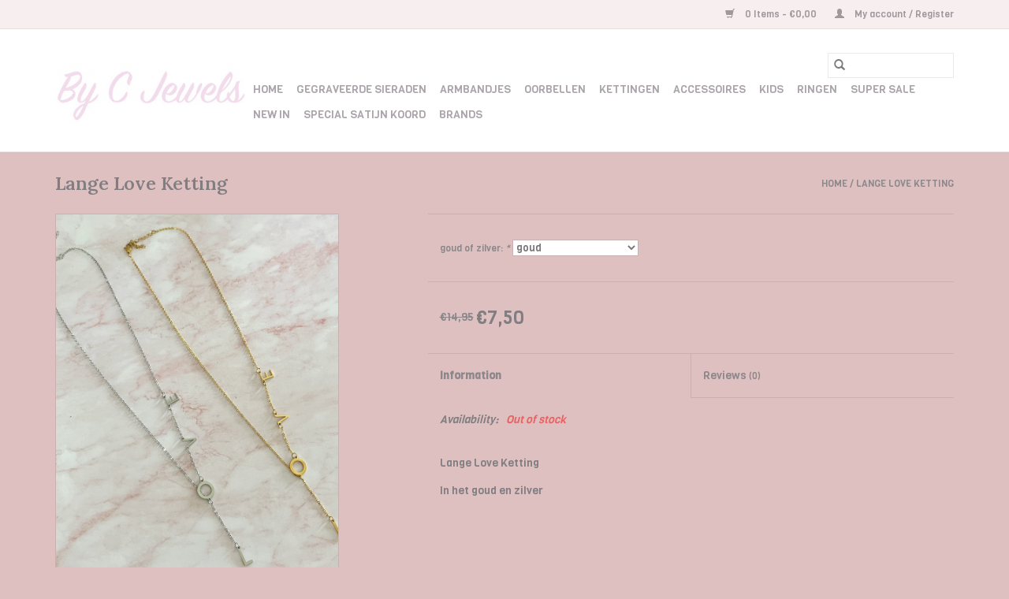

--- FILE ---
content_type: text/html;charset=utf-8
request_url: https://www.bycjewels.nl/lange-love-ketting.html
body_size: 5177
content:
<!DOCTYPE html>
<html lang="en">
  <head>
    <meta charset="utf-8"/>
<!-- [START] 'blocks/head.rain' -->
<!--

  (c) 2008-2025 Lightspeed Netherlands B.V.
  http://www.lightspeedhq.com
  Generated: 26-11-2025 @ 15:53:17

-->
<link rel="canonical" href="https://www.bycjewels.nl/lange-love-ketting.html"/>
<link rel="alternate" href="https://www.bycjewels.nl/index.rss" type="application/rss+xml" title="New products"/>
<meta name="robots" content="noodp,noydir"/>
<meta property="og:url" content="https://www.bycjewels.nl/lange-love-ketting.html?source=facebook"/>
<meta property="og:site_name" content="bycjewels"/>
<meta property="og:title" content="Lange Love Ketting "/>
<meta property="og:description" content="Lange Love Ketting "/>
<meta property="og:image" content="https://cdn.webshopapp.com/shops/249357/files/407911889/lange-love-ketting.jpg"/>
<!--[if lt IE 9]>
<script src="https://cdn.webshopapp.com/assets/html5shiv.js?2025-02-20"></script>
<![endif]-->
<!-- [END] 'blocks/head.rain' -->
    <title>Lange Love Ketting  - bycjewels</title>
    <meta name="description" content="Lange Love Ketting " />
    <meta name="keywords" content="Lange, Love, Ketting" />
    <meta http-equiv="X-UA-Compatible" content="IE=edge,chrome=1">
    <meta name="viewport" content="width=device-width, initial-scale=1.0">
    <meta name="apple-mobile-web-app-capable" content="yes">
    <meta name="apple-mobile-web-app-status-bar-style" content="black">

    <link rel="shortcut icon" href="https://cdn.webshopapp.com/shops/249357/themes/118433/assets/favicon.ico?2020112309252120200921091826" type="image/x-icon" />
    <link href='//fonts.googleapis.com/css?family=Viga:400,300,600' rel='stylesheet' type='text/css'>
    <link href='//fonts.googleapis.com/css?family=Lora:400,300,600' rel='stylesheet' type='text/css'>
    <link rel="shortcut icon" href="https://cdn.webshopapp.com/shops/249357/themes/118433/assets/favicon.ico?2020112309252120200921091826" type="image/x-icon" />
    <link rel="stylesheet" href="https://cdn.webshopapp.com/shops/249357/themes/118433/assets/bootstrap-min.css?2020112309252120200921091826" />
    <link rel="stylesheet" href="https://cdn.webshopapp.com/shops/249357/themes/118433/assets/style.css?2020112309252120200921091826" />
    <link rel="stylesheet" href="https://cdn.webshopapp.com/shops/249357/themes/118433/assets/settings.css?2020112309252120200921091826" />
    <link rel="stylesheet" href="https://cdn.webshopapp.com/assets/gui-2-0.css?2025-02-20" />
    <link rel="stylesheet" href="https://cdn.webshopapp.com/assets/gui-responsive-2-0.css?2025-02-20" />
    <link rel="stylesheet" href="https://cdn.webshopapp.com/shops/249357/themes/118433/assets/custom.css?2020112309252120200921091826" />
    
    <script src="https://cdn.webshopapp.com/assets/jquery-1-9-1.js?2025-02-20"></script>
    <script src="https://cdn.webshopapp.com/assets/jquery-ui-1-10-1.js?2025-02-20"></script>

    <script type="text/javascript" src="https://cdn.webshopapp.com/shops/249357/themes/118433/assets/global.js?2020112309252120200921091826"></script>
		<script type="text/javascript" src="https://cdn.webshopapp.com/shops/249357/themes/118433/assets/bootstrap-min.js?2020112309252120200921091826"></script>
    <script type="text/javascript" src="https://cdn.webshopapp.com/shops/249357/themes/118433/assets/jcarousel.js?2020112309252120200921091826"></script>
    <script type="text/javascript" src="https://cdn.webshopapp.com/assets/gui.js?2025-02-20"></script>
    <script type="text/javascript" src="https://cdn.webshopapp.com/assets/gui-responsive-2-0.js?2025-02-20"></script>

    <script type="text/javascript" src="https://cdn.webshopapp.com/shops/249357/themes/118433/assets/share42.js?2020112309252120200921091826"></script>

    <!--[if lt IE 9]>
    <link rel="stylesheet" href="https://cdn.webshopapp.com/shops/249357/themes/118433/assets/style-ie.css?2020112309252120200921091826" />
    <![endif]-->
    <link rel="stylesheet" media="print" href="https://cdn.webshopapp.com/shops/249357/themes/118433/assets/print-min.css?2020112309252120200921091826" />
  </head>
  <body>
    <header>
  <div class="topnav">
    <div class="container">
      
      <div class="right">
        <span role="region" aria-label="Cart">
          <a href="https://www.bycjewels.nl/cart/" title="Cart" class="cart">
            <span class="glyphicon glyphicon-shopping-cart"></span>
            0 Items - €0,00
          </a>
        </span>
        <span>
          <a href="https://www.bycjewels.nl/account/" title="My account" class="my-account">
            <span class="glyphicon glyphicon-user"></span>
                        	My account / Register
                      </a>
        </span>
      </div>
    </div>
  </div>

  <div class="navigation container">
    <div class="align">
      <div class="burger">
        <button type="button" aria-label="Open menu">
          <img src="https://cdn.webshopapp.com/shops/249357/themes/118433/assets/hamburger.png?2020112309252120200921091826" width="32" height="32" alt="Menu">
        </button>
      </div>

              <div class="vertical logo">
          <a href="https://www.bycjewels.nl/" title="bycjewels">
            <img src="https://cdn.webshopapp.com/shops/249357/themes/118433/v/319771/assets/logo.png?20201123092347" alt="bycjewels" />
          </a>
        </div>
      
      <nav class="nonbounce desktop vertical">
        <form action="https://www.bycjewels.nl/search/" method="get" id="formSearch" role="search">
          <input type="text" name="q" autocomplete="off" value="" aria-label="Search" />
          <button type="submit" class="search-btn" title="Search">
            <span class="glyphicon glyphicon-search"></span>
          </button>
        </form>
        <ul region="navigation" aria-label=Navigation menu>
          <li class="item home ">
            <a class="itemLink" href="https://www.bycjewels.nl/">Home</a>
          </li>
          
                    	<li class="item">
              <a class="itemLink" href="https://www.bycjewels.nl/gegraveerde-sieraden/" title="Gegraveerde Sieraden ">
                Gegraveerde Sieraden 
              </a>
                          </li>
                    	<li class="item">
              <a class="itemLink" href="https://www.bycjewels.nl/armbandjes/" title="Armbandjes ">
                Armbandjes 
              </a>
                          </li>
                    	<li class="item">
              <a class="itemLink" href="https://www.bycjewels.nl/oorbellen/" title="Oorbellen">
                Oorbellen
              </a>
                          </li>
                    	<li class="item">
              <a class="itemLink" href="https://www.bycjewels.nl/kettingen/" title="Kettingen ">
                Kettingen 
              </a>
                          </li>
                    	<li class="item">
              <a class="itemLink" href="https://www.bycjewels.nl/accessoires/" title="Accessoires">
                Accessoires
              </a>
                          </li>
                    	<li class="item">
              <a class="itemLink" href="https://www.bycjewels.nl/kids/" title="Kids">
                Kids
              </a>
                          </li>
                    	<li class="item">
              <a class="itemLink" href="https://www.bycjewels.nl/ringen/" title="Ringen ">
                Ringen 
              </a>
                          </li>
                    	<li class="item">
              <a class="itemLink" href="https://www.bycjewels.nl/super-sale/" title="Super Sale ">
                Super Sale 
              </a>
                          </li>
                    	<li class="item">
              <a class="itemLink" href="https://www.bycjewels.nl/new-in/" title="New In">
                New In
              </a>
                          </li>
                    	<li class="item">
              <a class="itemLink" href="https://www.bycjewels.nl/special-satijn-koord/" title="Special Satijn Koord ">
                Special Satijn Koord 
              </a>
                          </li>
          
          
          
                    	          		<li class="footerbrands item">
                <a class="itemLink" href="https://www.bycjewels.nl/brands/" title="Brands">
                  Brands
                </a>
          		</li>
          	          
                  </ul>

        <span class="glyphicon glyphicon-remove"></span>
      </nav>
    </div>
  </div>
</header>

    <div class="wrapper">
      <div class="container content" role="main">
                <div>
  <div class="page-title row">
    <div class="col-sm-6 col-md-6">
      <h1 class="product-page">
                  Lange Love Ketting
              </h1>

          </div>

  	<div class="col-sm-6 col-md-6 breadcrumbs text-right" role="nav" aria-label="Breadcrumbs">
  <a href="https://www.bycjewels.nl/" title="Home">Home</a>

      / <a href="https://www.bycjewels.nl/lange-love-ketting.html" aria-current="true">Lange Love Ketting</a>
  </div>
	</div>

  <div class="product-wrap row">
    <div class="product-img col-sm-4 col-md-4" role="article" aria-label="Product images">
      <div class="zoombox">
        <div class="images">
                      <a class="zoom first" data-image-id="407911889">
                                              	<img src="https://cdn.webshopapp.com/shops/249357/files/407911889/1600x2048x1/lange-love-ketting.jpg" alt="Lange Love Ketting">
                                          </a>
                      <a class="zoom" data-image-id="407911891">
                                              	<img src="https://cdn.webshopapp.com/shops/249357/files/407911891/1600x2048x1/lange-love-ketting.jpg" alt="Lange Love Ketting">
                                          </a>
                      <a class="zoom" data-image-id="407911888">
                                              	<img src="https://cdn.webshopapp.com/shops/249357/files/407911888/1600x2048x1/lange-love-ketting.jpg" alt="Lange Love Ketting">
                                          </a>
                      <a class="zoom" data-image-id="407911890">
                                              	<img src="https://cdn.webshopapp.com/shops/249357/files/407911890/1600x2048x1/lange-love-ketting.jpg" alt="Lange Love Ketting">
                                          </a>
                  </div>

        <div class="thumbs row">
                      <div class="col-xs-3 col-sm-4 col-md-4">
              <a data-image-id="407911889">
                                                    	<img src="https://cdn.webshopapp.com/shops/249357/files/407911889/156x230x1/lange-love-ketting.jpg" alt="Lange Love Ketting" title="Lange Love Ketting"/>
                	                              </a>
            </div>
                      <div class="col-xs-3 col-sm-4 col-md-4">
              <a data-image-id="407911891">
                                                    	<img src="https://cdn.webshopapp.com/shops/249357/files/407911891/156x230x1/lange-love-ketting.jpg" alt="Lange Love Ketting" title="Lange Love Ketting"/>
                	                              </a>
            </div>
                      <div class="col-xs-3 col-sm-4 col-md-4">
              <a data-image-id="407911888">
                                                    	<img src="https://cdn.webshopapp.com/shops/249357/files/407911888/156x230x1/lange-love-ketting.jpg" alt="Lange Love Ketting" title="Lange Love Ketting"/>
                	                              </a>
            </div>
                      <div class="col-xs-3 col-sm-4 col-md-4">
              <a data-image-id="407911890">
                                                    	<img src="https://cdn.webshopapp.com/shops/249357/files/407911890/156x230x1/lange-love-ketting.jpg" alt="Lange Love Ketting" title="Lange Love Ketting"/>
                	                              </a>
            </div>
                  </div>
      </div>
    </div>

    <div class="product-info col-sm-8 col-md-7 col-md-offset-1">
      <form action="https://www.bycjewels.nl/cart/add/269977150/" id="product_configure_form" method="post">
                  <div class="product-option row" role="group" aria-label="Customize product">
            <div class="col-md-12">
              <input type="hidden" name="bundle_id" id="product_configure_bundle_id" value="">
<div class="product-configure">
  <div class="product-configure-options" aria-label="Select an option of the product. This will reload the page to show the new option." role="region">
    <div class="product-configure-options-option">
      <label for="product_configure_option_536000">goud of zilver: <em aria-hidden="true">*</em></label>
      <select name="option[536000]" id="product_configure_option_536000" onchange="document.getElementById('product_configure_form').action = 'https://www.bycjewels.nl/product/options/136584957/'; document.getElementById('product_configure_form').submit();" aria-required="true">
        <option value="2249183" selected="selected">goud </option>
        <option value="2249186">zilver</option>
      </select>
      <div class="product-configure-clear"></div>
    </div>
  </div>
</div>

            </div>
          </div>
        
        <div class="product-price row">
          <div class="price-wrap col-xs-5 col-md-5">
                        	<span class="old-price">€14,95</span>
                        <span class="price" style="line-height: 30px;">€7,50
                                        </span>
          </div>

          <div class="cart col-xs-7 col-md-7">
            <div class="cart">
                          </div>
          </div>
        </div>
      </form>

      <div class="product-tabs row">
        <div class="tabs">
          <ul>
            <li class="active col-2 information"><a rel="info" href="#">Information</a></li>
                        <li class="col-2 reviews"><a rel="reviews" href="#">Reviews <small>(0)</small></a></li>          </ul>
        </div>

        <div class="tabsPages">
          <div class="page info active">
            <table class="details">
            	              	   						
                              <tr class="availability">
                  <td>Availability:</td>
                                    <td><span class="out-of-stock">Out of stock</span></td>
                                  </tr>
              
              
              
            </table>

                        <div class="clearfix"></div>

            <p>Lange Love Ketting</p>
<p>In het goud en zilver </p>

                      </div>
          
          <div class="page reviews">
            
            <div class="bottom">
              <div class="right">
                <a href="https://www.bycjewels.nl/account/review/136584957/">Add your review</a>
              </div>
              <span>0</span> stars based on <span>0</span> reviews
            </div>
          </div>
        </div>
      </div>
    </div>
  </div>

  <div class="product-actions row" role="complementary">
    <div class="social-media col-xs-12 col-md-4" role="group" aria-label="Share on social media">
      <div class="share42init" data-url="https://www.bycjewels.nl/lange-love-ketting.html" data-image="https://cdn.webshopapp.com/shops/249357/files/407911889/300x250x2/lange-love-ketting.jpg"></div>
    </div>

    <div class="col-md-7 col-xs-12 col-md-offset-1">
      <div class="tags-actions row">
        <div class="tags col-xs-12 col-md-4" role="group" aria-label="Tags">
                            </div>

        <div class="actions col-xs-12 col-md-8 text-right" role="group" aria-label="Actions">
          <a href="https://www.bycjewels.nl/account/wishlistAdd/136584957/?variant_id=269977150" title="Add to wishlist">
            Add to wishlist
          </a> /
          <a href="https://www.bycjewels.nl/compare/add/269977150/" title="Add to comparison">
            Add to comparison
          </a> /
                    <a href="#" onclick="window.print(); return false;" title="Print">
            Print
          </a>
        </div>
      </div>
    </div>
  </div>

	
  		<div class="products related row">
      <div class="col-md-12">
        <h3>Related products</h3>
      </div>
            	<div class="product col-xs-6 col-sm-3 col-md-3">
  <div class="image-wrap">
    <a href="https://www.bycjewels.nl/love-ring-goud.html" title="Love Ring Goud">
               <div class="sale-new">
        Sale
      </div>
                           <img src="https://cdn.webshopapp.com/shops/249357/files/406054844/262x276x1/love-ring-goud.jpg" width="262" height="276" alt="Love Ring Goud" title="Love Ring Goud" />
                </a>

    <div class="description text-center">
      <a href="https://www.bycjewels.nl/love-ring-goud.html" title="Love Ring Goud">
                <div class="text">
                    Love Ring Goud
                  </div>
      </a>
      <a href="https://www.bycjewels.nl/cart/add/268735186/" class="cart">Add to cart</a>    </div>
  </div>

  <div class="info">
    <a href="https://www.bycjewels.nl/love-ring-goud.html" title="Love Ring Goud" class="title">
   Love Ring Goud     </a>

    <div class="left">
          <span class="old-price">€12,95</span>
          </div>
        <div class="right">
    
    €5,00 
   </div>
         </div>
</div>



            	<div class="product col-xs-6 col-sm-3 col-md-3">
  <div class="image-wrap">
    <a href="https://www.bycjewels.nl/cute-love-ketting.html" title="Cute Love Ketting">
               <div class="sale-new">
        Sale
      </div>
                           <img src="https://cdn.webshopapp.com/shops/249357/files/406868257/262x276x1/cute-love-ketting.jpg" width="262" height="276" alt="Cute Love Ketting" title="Cute Love Ketting" />
                </a>

    <div class="description text-center">
      <a href="https://www.bycjewels.nl/cute-love-ketting.html" title="Cute Love Ketting">
                <div class="text">
                    Cute Love Ketting
                  </div>
      </a>
      <a href="https://www.bycjewels.nl/cart/add/269309371/" class="cart">Add to cart</a>    </div>
  </div>

  <div class="info">
    <a href="https://www.bycjewels.nl/cute-love-ketting.html" title="Cute Love Ketting" class="title">
   Cute Love Ketting     </a>

    <div class="left">
          <span class="old-price">€12,95</span>
          </div>
        <div class="right">
    
    €5,00 
   </div>
         </div>
</div>


<div class="clearfix visible-xs"></div>

            	<div class="product col-xs-6 col-sm-3 col-md-3">
  <div class="image-wrap">
    <a href="https://www.bycjewels.nl/cute-love-armbandje.html" title="Cute Love Armbandje">
               <div class="sale-new">
        Sale
      </div>
                           <img src="https://cdn.webshopapp.com/shops/249357/files/406868484/262x276x1/cute-love-armbandje.jpg" width="262" height="276" alt="Cute Love Armbandje" title="Cute Love Armbandje" />
                </a>

    <div class="description text-center">
      <a href="https://www.bycjewels.nl/cute-love-armbandje.html" title="Cute Love Armbandje">
                <div class="text">
                    Cute Love Armbandje
                  </div>
      </a>
      <a href="https://www.bycjewels.nl/cart/add/269309753/" class="cart">Add to cart</a>    </div>
  </div>

  <div class="info">
    <a href="https://www.bycjewels.nl/cute-love-armbandje.html" title="Cute Love Armbandje" class="title">
   Cute Love Armbandje     </a>

    <div class="left">
          <span class="old-price">€12,95</span>
          </div>
        <div class="right">
    
    €5,00 
   </div>
         </div>
</div>



          </div>
	</div>


<script src="https://cdn.webshopapp.com/shops/249357/themes/118433/assets/jquery-zoom-min.js?2020112309252120200921091826" type="text/javascript"></script>
<script type="text/javascript">
function updateQuantity(way){
    var quantity = parseInt($('.cart input').val());

    if (way == 'up'){
        if (quantity < 10000){
            quantity++;
        } else {
            quantity = 10000;
        }
    } else {
        if (quantity > 1){
            quantity--;
        } else {
            quantity = 1;
        }
    }

    $('.cart input').val(quantity);
}
</script>

<div itemscope itemtype="https://schema.org/Product">
  <meta itemprop="name" content="Lange Love Ketting">
  <meta itemprop="image" content="https://cdn.webshopapp.com/shops/249357/files/407911889/300x250x2/lange-love-ketting.jpg" />    <meta itemprop="description" content="Lange Love Ketting" />  <meta itemprop="itemCondition" itemtype="https://schema.org/OfferItemCondition" content="https://schema.org/NewCondition"/>
      

<div itemprop="offers" itemscope itemtype="https://schema.org/Offer">
      <meta itemprop="price" content="7.50" />
    <meta itemprop="priceCurrency" content="EUR" />
    <meta itemprop="validFrom" content="2025-11-26" />
  <meta itemprop="priceValidUntil" content="2026-02-26" />
  <meta itemprop="url" content="https://www.bycjewels.nl/lange-love-ketting.html" />
 </div>
</div>
      </div>

      <footer>
  <hr class="full-width" />
  <div class="container">
    <div class="social row">
              <form id="formNewsletter" action="https://www.bycjewels.nl/account/newsletter/" method="post" class="newsletter col-xs-12 col-sm-7 col-md-7">
          <label class="title" for="formNewsletterEmail">Sign up for our newsletter:</label>
          <input type="hidden" name="key" value="1c90be14a260f971e2d2957e1c08bf4a" />
          <input type="text" name="email" id="formNewsletterEmail" value="" placeholder="E-mail"/>
          <button
            type="submit"
            class="btn glyphicon glyphicon-send"
            title="Subscribe"
          >
            <span>Subscribe</span>
          </button>
        </form>
      
            	<div class="social-media col-xs-12 col-md-12  col-sm-5 col-md-5 text-right">
        	<div class="inline-block relative">
          	<a href="https://www.facebook.com/byc.jewels" class="social-icon facebook" target="_blank" aria-label="Facebook bycjewels"></a>          	          	          	          	          	          	<a href="https://www.instagram.com/by.c.jewels/" class="social-icon instagram" target="_blank" aria-label="Instagram bycjewels"></a>
          	        	</div>
      	</div>
          </div>

    <hr class="full-width" />

    <div class="links row">
      <div class="col-xs-12 col-sm-3 col-md-3" role="article" aria-label="Customer service links">
        <label class="footercollapse" for="_1">
          <strong>Customer service</strong>
          <span class="glyphicon glyphicon-chevron-down hidden-sm hidden-md hidden-lg"></span>
        </label>
        <input class="footercollapse_input hidden-md hidden-lg hidden-sm" id="_1" type="checkbox">
        <div class="list">
          <ul class="no-underline no-list-style">
                          <li>
                <a href="https://www.bycjewels.nl/service/about/" title="About us" >
                  About us
                </a>
              </li>
                          <li>
                <a href="https://www.bycjewels.nl/service/general-terms-conditions/" title="General terms &amp; conditions" >
                  General terms &amp; conditions
                </a>
              </li>
                          <li>
                <a href="https://www.bycjewels.nl/service/payment-methods/" title="Payment methods" >
                  Payment methods
                </a>
              </li>
                          <li>
                <a href="https://www.bycjewels.nl/service/shipping-returns/" title="Shipping &amp; returns" >
                  Shipping &amp; returns
                </a>
              </li>
                      </ul>
        </div>
      </div>

      <div class="col-xs-12 col-sm-3 col-md-3" role="article" aria-label="Products links">
    		<label class="footercollapse" for="_2">
        	<strong>Products</strong>
          <span class="glyphicon glyphicon-chevron-down hidden-sm hidden-md hidden-lg"></span>
        </label>
        <input class="footercollapse_input hidden-md hidden-lg hidden-sm" id="_2" type="checkbox">
        <div class="list">
          <ul>
            <li><a href="https://www.bycjewels.nl/collection/" title="All products">All products</a></li>
                        <li><a href="https://www.bycjewels.nl/collection/?sort=newest" title="New products">New products</a></li>
            <li><a href="https://www.bycjewels.nl/collection/offers/" title="Offers">Offers</a></li>
                        	<li><a href="https://www.bycjewels.nl/brands/" title="Brands">Brands</a></li>
                                    <li><a href="https://www.bycjewels.nl/index.rss" title="RSS feed">RSS feed</a></li>
          </ul>
        </div>
      </div>

      <div class="col-xs-12 col-sm-3 col-md-3" role="article" aria-label="My account links">
        <label class="footercollapse" for="_3">
        	<strong>
          	          		My account
          	        	</strong>
          <span class="glyphicon glyphicon-chevron-down hidden-sm hidden-md hidden-lg"></span>
        </label>
        <input class="footercollapse_input hidden-md hidden-lg hidden-sm" id="_3" type="checkbox">

        <div class="list">
          <ul>
            
                        	            		<li><a href="https://www.bycjewels.nl/account/" title="Register">Register</a></li>
            	                        	            		<li><a href="https://www.bycjewels.nl/account/orders/" title="My orders">My orders</a></li>
            	                        	            		<li><a href="https://www.bycjewels.nl/account/tickets/" title="My tickets">My tickets</a></li>
            	                        	            		<li><a href="https://www.bycjewels.nl/account/wishlist/" title="My wishlist">My wishlist</a></li>
            	                        	                      </ul>
        </div>
      </div>

      <div class="col-xs-12 col-sm-3 col-md-3" role="article" aria-label="Company info">
      	<label class="footercollapse" for="_4">
      		<strong>
                        	By C Jewels
                      </strong>
          <span class="glyphicon glyphicon-chevron-down hidden-sm hidden-md hidden-lg"></span>
        </label>
        <input class="footercollapse_input hidden-md hidden-lg hidden-sm" id="_4" type="checkbox">

        <div class="list">
        	          	<span class="contact-description">Trendy  Affordable Jewels</span>
                  	        	          	<div class="contact">
            	<span class="glyphicon glyphicon-envelope"></span>
            	<a href="/cdn-cgi/l/email-protection#4e2c37602d60242b392b223d0e26213a232f2722602022" title="Email" aria-label="Email: by.c.jewels@hotmail.nl">
              	<span class="__cf_email__" data-cfemail="6f0d16410c41050a180a031c2f07001b020e0603410103">[email&#160;protected]</span>
            	</a>
          	</div>
        	        </div>

                
              </div>
    </div>
  	<hr class="full-width" />
  </div>

  <div class="copyright-payment">
    <div class="container">
      <div class="row">
        <div class="copyright col-md-6">
          © Copyright 2025 bycjewels
                    	- Powered by
          	          		<a href="https://www.lightspeedhq.com/" title="Lightspeed" target="_blank" aria-label="Powered by Lightspeed">Lightspeed</a>
          		          	                  </div>
        <div class="payments col-md-6 text-right">
                      <a href="https://www.bycjewels.nl/service/payment-methods/" title="iDEAL">
              <img src="https://cdn.webshopapp.com/assets/icon-payment-ideal.png?2025-02-20" alt="iDEAL" />
            </a>
                      <a href="https://www.bycjewels.nl/service/payment-methods/" title="PayPal">
              <img src="https://cdn.webshopapp.com/assets/icon-payment-paypal.png?2025-02-20" alt="PayPal" />
            </a>
                      <a href="https://www.bycjewels.nl/service/payment-methods/" title="Bancontact">
              <img src="https://cdn.webshopapp.com/assets/icon-payment-mistercash.png?2025-02-20" alt="Bancontact" />
            </a>
                      <a href="https://www.bycjewels.nl/service/payment-methods/" title="Klarna.">
              <img src="https://cdn.webshopapp.com/assets/icon-payment-klarnapaylater.png?2025-02-20" alt="Klarna." />
            </a>
                      <a href="https://www.bycjewels.nl/service/payment-methods/" title="Visa">
              <img src="https://cdn.webshopapp.com/assets/icon-payment-visa.png?2025-02-20" alt="Visa" />
            </a>
                      <a href="https://www.bycjewels.nl/service/payment-methods/" title="MasterCard">
              <img src="https://cdn.webshopapp.com/assets/icon-payment-mastercard.png?2025-02-20" alt="MasterCard" />
            </a>
                      <a href="https://www.bycjewels.nl/service/payment-methods/" title="American Express">
              <img src="https://cdn.webshopapp.com/assets/icon-payment-americanexpress.png?2025-02-20" alt="American Express" />
            </a>
                  </div>
      </div>
    </div>
  </div>
</footer>
    </div>
    <!-- [START] 'blocks/body.rain' -->
<script data-cfasync="false" src="/cdn-cgi/scripts/5c5dd728/cloudflare-static/email-decode.min.js"></script><script>
(function () {
  var s = document.createElement('script');
  s.type = 'text/javascript';
  s.async = true;
  s.src = 'https://www.bycjewels.nl/services/stats/pageview.js?product=136584957&hash=c4c4';
  ( document.getElementsByTagName('head')[0] || document.getElementsByTagName('body')[0] ).appendChild(s);
})();
</script>
<!-- [END] 'blocks/body.rain' -->
      </body>
</html>


--- FILE ---
content_type: text/css; charset=UTF-8
request_url: https://cdn.webshopapp.com/shops/249357/themes/118433/assets/settings.css?2020112309252120200921091826
body_size: 1252
content:
/* General
================================================== */
body {
  font-family: "Viga", Helvetica, sans-serif;
  background: #dec0c0 url( background_image.png?20201123092521 ) no-repeat scroll center center;
}
h1, h2, h3, h4, h5, h6, .gui-page-title {
  font-family: "Lora", Helvetica, sans-serif;
}

/* Colors
================================================== */
/* Highlight color */
a, 
a:visited,
a:hover, 
a:focus,
nav.desktop .item.active .itemLink,
nav .glyphicon-remove,
.sidebar .item .itemLink.active, 
.sidebar .item .itemLink.active:hover,
.sidebar .item .subitemLink.active, 
.sidebar .item .subitemLink.active:hover,
footer .social-media .symbol:hover,
.products .product .image-wrap .cart,
.sidebar .item .active, 
.sidebar .item .active:hover,
.slider-prev:hover span, .slider-next:hover span,
.hightlight-color {
  color: #d7abd1;
}

.hightlight-color {
  color: #d7abd1 !important;
}

/* Highlight border-color */
input[type="text"]:focus,
input[type="password"]:focus,
input[type="email"]:focus,
textarea:focus,
.products .product .image-wrap .cart,
.slider-pagination button,
.border-highlight-color {
  border-color: #d7abd1;
}

.slider-pagination button:focus,
.slider-pagination button.active:focus {
 	background-color: #81667d;
}

/* Highlight background-color */
a.btn,
button,
button.btn,
input[type="submit"],
input[type="reset"],
input[type="button"],
.navigation .burger.open li,
.slider-pagination button.active,
.background-highlight-color {
  background-color: #d7abd1;
}

/* Button color */
a.btn, 
a.btn span,
button.btn,
button.btn span {
  color: #7e7979;
}

/* Footer background color */
.background-footer-color {
  background-color: #f7efef;
}

/* Body background-color
================================================== */
body,
.slider-pagination button {
  background-color:#dec0c0;
}
/* Lightgrey background-color */
.products .product .info,
#collection-filter-price .ui-slider-handle {
  background-color: #e0c4c4;
}
.slider img,
.products .product .image-wrap img, 
.categories .category img, 
.zoombox .images a img, .zoombox .thumbs a img {
  background-color: #d7baba;
}

/* Lightborder */
.sort,
.sidebar .item,
.pager ul li a,
.product-info .product-option,
.product-info .product-price,
.product-tabs,
.tabs ul li a,
.product-actions,
hr,
input[type="text"],
input[type="password"],
input[type="email"],
textarea,
select,
.headline .slider,
.brands .slider li,
.hallmarks .slider li,
.categories .category,
.products .product .image-wrap img,
.products .product .info,
#collection-filter-price,
#collection-filter-price .ui-slider-range,
#collection-filter-price .ui-slider-handle,
.pager ul,
.zoombox .images,
.zoombox .thumbs a,
.product-info .product-price .cart .change,
.tabsPages .page.reviews .review {
  border-color: #ccb0b0;
}

/* Body color
================================================== */
/* general color */
body,
.products .product .info .title,
.product-info .product-price .cart .change button {
  color: #817d81;
}

/* lighter color */
small,
.breadcrumbs, .breadcrumbs a,
.products .product .info .old-price,
.sidebar,
.sidebar .item .itemLink, 
.sidebar .item .subitemLink,
.pager,
.pager ul li a,
.product-info .product-price .old-price,
.product-actions .tags-actions,
.product-actions .tags-actions .actions a,
.tabs ul li a,
.modes a,
label,
legend,
label span,
.tabsPages .page.reviews .bottom,
.product-actions .tags-actions {
  color: #8b878b;
}

/* darker color */
.breadcrumbs a:hover,
.sidebar .item .itemLink:hover, .sidebar .item .subitemLink:hover,
.pager ul li a:hover,
.product-actions .tags-actions .actions a:hover,
.product-info .product-price .cart .change button:hover {
  color: #767376;
}

/* Element color
================================================== */
/* header */
header,
header a,
nav.desktop ul a, nav.desktop ul a:visited,
nav.desktop .item .itemLink,
nav.desktop .subnav .subitem .subitemLink:hover {
  color: #aba5ab;
}
.navigation .burger button {
  background-color: #ffffff;
}
header,
.navigation {
    background-color: #ffffff;
}
header,
header input[type="text"],
nav.desktop .subnav .subitem,
nav.desktop .item.hover .itemLink,
nav.desktop .subnav {
  border-color: #eaeaea;
}

/* blog header fix 02/03/17 */
.gui-blog-article header { background: none; }

nav.desktop .item.sub.hover .itemLink,
nav.desktop .item.hover .itemLink,
nav.desktop .subnav .subitem {
  background-color: #fefefe;
}
nav.desktop .subnav .subitem .subitemLink:hover {
  background-color: #f7f7f7;
}  

/* Topbar */
.topnav {
  background-color: #f7efef;
}
.topnav, 
.topnav a {
  color: #9f989d;
}
.topnav {
  border-color: #e5dede;
}

/* footer */
footer,
.slider-prev,
.slider-next,
.categories .category span,
.products .product .image-wrap .new {
  background-color: #f7efef;
}
.categories .category span.title {
  box-shadow: -4px 0 0 0 #f7efef, 4px 0 0 0 #f7efef;
}
.categories .category span,
nav .glyphicon-play,
.products .product .image-wrap .description,
footer,
footer a, 
footer .links a,
footer label,
.slider-prev span,
.slider-next span,
.copyright-payment .copyright,
.copyright-payment .copyright a,
.products .product .image-wrap .new {
  color:#b1a8b1;
}

/* copyright */
.copyright-payment {
  background-color: #e5dede;
}

/* element color */ 
.product-info .product-price .cart .change, 
#collection-filter-price .ui-slider-range,
.pager ul li.active a {
  background-color: #efe5e5;
}

@media (max-width: 767px) {
  nav .item .itemLink, 
  nav .subitem .subitemLink,
  #formSearch,
  header input[type="text"] {
    color:#b1a8b1;
    border-color: #e3dbdb;
  }
  nav,
  nav .item.view-subnav {
    background-color: #f7efef;
    }
    
  .gui-blog-nav {
    background-color: #dec0c0;
  }
  .wrapper {
    background-color:#dec0c0; 
  } 
  .navigation .logo, .navigation .burger {
    background-color: #ffffff;
    border-color: #eaeaea; 
  }
  
}

--- FILE ---
content_type: text/javascript;charset=utf-8
request_url: https://www.bycjewels.nl/services/stats/pageview.js?product=136584957&hash=c4c4
body_size: -413
content:
// SEOshop 26-11-2025 15:53:18